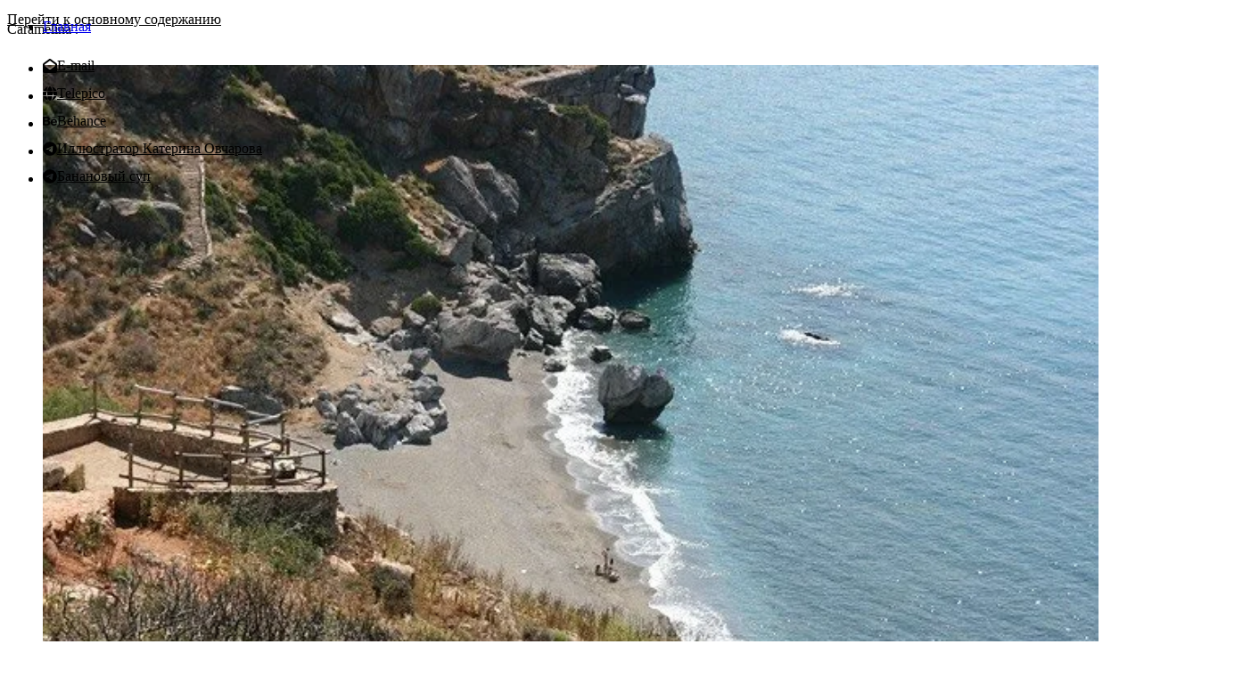

--- FILE ---
content_type: text/html; charset=utf-8
request_url: https://caramelina.get-some-art.com/2011/06/06/%D0%BF%D1%80%D0%B5%D0%B2%D0%B5%D0%BB%D0%B8-%D0%BA%D1%80%D0%B8%D1%82%D1%81%D0%BA%D0%BE%D0%B5/
body_size: 37733
content:
<html lang="ru"><head><meta charset="utf-8"><meta content="width=device-width,initial-scale=1" name="viewport"><title>Превели. Критское. | Caramelina</title><meta content="CARAMELINA . ПРЕВЕЛИ. КРИТСКОЕ. Invalid DateTime * #путешествия * #рисовательное * #крит Пляж Превели уютно устроился между скал. Попасть туда можно либо..." name="description"><link href="https://fonts.googleapis.com" rel="preconnect"><link href="https://fonts.gstatic.com" rel="preconnect" crossorigin=""><link href="https://fonts.googleapis.com/css2?family=Lora:wght@400;700&display=swap" rel="preload" as="style" onload="this.onload=null;this.rel='stylesheet'"><noscript><link href="https://fonts.googleapis.com/css2?family=Lora:wght@400;700&display=swap" rel="stylesheet" type="text/css"></noscript><link href="/apple-touch-icon.png" rel="apple-touch-icon" sizes="180x180"><link href="/favicon-32x32.png" rel="icon" type="image/png" sizes="32x32"><link href="/favicon-16x16.png" rel="icon" type="image/png" sizes="16x16"><link href="/site.webmanifest" rel="manifest"><link href="/safari-pinned-tab.svg" rel="mask-icon" color="#5bbad5"><meta content="#da532c" name="msapplication-TileColor"><meta content="#ffffff" name="theme-color"><link href="https://caramelina.get-some-art.com/2011/06/06/превели-критское/" rel="canonical"><meta content="index,follow" name="robots"><link href="/assets/atom-C-w5jekT.xml" rel="alternate" type="application/atom+xml" title="Atom Feed for Caramelina"><link href="/assets/rss-AC8XO8g9.xml" rel="alternate" type="application/rss+xml" title="RSS Feed for Caramelina"><meta content="website" property="og:type"><meta content="Превели. Критское." property="og:title"><meta content="CARAMELINA . ПРЕВЕЛИ. КРИТСКОЕ. Invalid DateTime * #путешествия * #рисовательное * #крит Пляж Превели уютно устроился между скал. Попасть туда можно либо..." property="og:description"><meta content="https://caramelina.get-some-art.com/2011/06/06/превели-критское/" property="og:url"><meta content="https://caramelina.get-some-art.com/uploads/cover.webp" property="og:image"><meta content="ru_RU" property="og:locale"><meta content="summary_large_image" name="twitter:card"><meta content="@Caramelina" name="twitter:site"><meta content="@Caramelina" name="twitter:creator"><meta content="Превели. Критское." name="twitter:title"><meta content="CARAMELINA . ПРЕВЕЛИ. КРИТСКОЕ. Invalid DateTime * #путешествия * #рисовательное * #крит Пляж Превели уютно устроился между скал. Попасть туда можно либо..." name="twitter:description"><meta content="https://caramelina.get-some-art.com/uploads/cover.webp" name="twitter:image"><script src="https://www.googletagmanager.com/gtag/js?id=GTM-PJSBGNQ" async="async"></script><script>window.dataLayer=window.dataLayer||[];function gtag(){dataLayer.push(arguments);}gtag('js',new Date());gtag('config','GTM-PJSBGNQ');</script><script type="application/ld+json">{"@context":"https://schema.org","@type":"WebSite","name":"Caramelina","url":"https://caramelina.get-some-art.com","description":"Акварельный блог Екатерины Овчаровой про иллюстрацию, скетчбуки, семью и жизнь в Германии.","inLanguage":"ru","dateModified":"2026-01-12T04:32:37Z","version":"4816a64","publisher":{"@type":"Person","name":"Екатерина Овчарова","url":"https://caramelina.get-some-art.com/","email":"ka.ovcharova@gmail.com"},"potentialAction":{"@type":"SearchAction","target":"https://www.google.com/search?q={search_term_string}+site:caramelina.get-some-art.com","query-input":"required name=search_term_string"}}</script>  <script type="module" crossorigin src="/assets/main-B31-lvSd.js"></script>
  <link rel="stylesheet" crossorigin href="/assets/main-BzyPClgx.css">
</head><body class="flex flex-col min-h-screen" itemscope itemtype="https://schema.org/WebPage"><a href="#main-content" class="skip-link">Перейти к основному содержанию</a><header class="layout-header" itemprop="hasPart" itemscope itemtype="https://schema.org/WPHeader" role="banner"><div class="border-b bg-white border-gray-200 relative"><div class="flex flex-row container items-center justify-between py-2 relative"><button aria-controls="navbar-dropdown" aria-expanded="false" aria-label="Открыть меню" class="laptop:hidden nav-toggle" data-close-label="Скрыть меню" data-open-label="Открыть меню" id="navbar-button" type="button"><span class="nav-toggle__box" aria-hidden="true"><span class="nav-toggle__line"></span> <span class="nav-toggle__line"></span> <span class="nav-toggle__line"></span> </span><span class="sr-only">Открыть меню</span></button><nav aria-label="Основная навигация" class="flex flex-col gap-4 laptop:flex-row laptop:gap-6 laptop:items-center absolute bg-white border-gray-200 border-t hidden laptop:border-none laptop:flex laptop:flex-1 laptop:mt-0 laptop:px-0 laptop:py-0 laptop:shadow-none laptop:static left-0 mt-2 primary-nav px-4 py-4 right-0 shadow-md top-full z-30" id="navbar-dropdown" itemprop="hasPart" itemscope itemtype="https://schema.org/SiteNavigationElement"><meta content="Основная навигация" itemprop="name"><ul class="flex flex-col gap-4 laptop:flex-row laptop:gap-6 laptop:items-center primary-nav__list"><li itemprop="name"><a href="/" itemprop="url">Главная</a></li></ul></nav><ul class="flex flex-row social-icons" itemscope itemtype="https://schema.org/ItemList" itemprop="about"><li itemprop="itemListElement" itemscope itemtype="https://schema.org/ListItem" class="px-1"><meta content="1" itemprop="position"><a href="/cdn-cgi/l/email-protection#4e252f6021382d262f3c21382f0e29232f2722602d2123" itemprop="url" class="social-link" rel="noopener noreferrer nofollow" target="_blank" title="E-mail" aria-label="E-mail"><span class="icon --email" aria-hidden="true"></span> <span class="sr-only">E-mail</span></a><meta content="E-mail" itemprop="name"></li><li itemprop="itemListElement" itemscope itemtype="https://schema.org/ListItem" class="px-1"><meta content="2" itemprop="position"><a href="https://telepico.com/@katerina.ovcharova" itemprop="url" class="social-link" rel="noopener noreferrer nofollow" target="_blank" title="Telepico" aria-label="Telepico"><span class="icon --telepico" aria-hidden="true"></span> <span class="sr-only">Telepico</span></a><meta content="Telepico" itemprop="name"></li><li itemprop="itemListElement" itemscope itemtype="https://schema.org/ListItem" class="px-1"><meta content="3" itemprop="position"><a href="https://www.behance.net/katerinaovcharova" itemprop="url" class="social-link" rel="noopener noreferrer nofollow" target="_blank" title="Behance" aria-label="Behance"><span class="icon --behance" aria-hidden="true"></span> <span class="sr-only">Behance</span></a><meta content="Behance" itemprop="name"></li><li itemprop="itemListElement" itemscope itemtype="https://schema.org/ListItem" class="px-1"><meta content="4" itemprop="position"><a href="https://t.me/dabken" itemprop="url" class="social-link" rel="noopener noreferrer nofollow" target="_blank" title="Иллюстратор Катерина Овчарова" aria-label="Иллюстратор Катерина Овчарова"><span class="icon --telegram" aria-hidden="true"></span> <span class="sr-only">Иллюстратор Катерина Овчарова</span></a><meta content="Иллюстратор Катерина Овчарова" itemprop="name"></li><li itemprop="itemListElement" itemscope itemtype="https://schema.org/ListItem" class="px-1"><meta content="5" itemprop="position"><a href="https://t.me/makaworld" itemprop="url" class="social-link" rel="noopener noreferrer nofollow" target="_blank" title="Банановый суп" aria-label="Банановый суп"><span class="icon --telegram" aria-hidden="true"></span> <span class="sr-only">Банановый суп</span></a><meta content="Банановый суп" itemprop="name"></li></ul></div></div></header><main id="main-content" itemprop="mainContentOfPage" tabindex="-1"><div class="container"><div class="page-header"><div class="logo"></div><h1 class="site-title" itemprop="name">Caramelina <span>.</span></h1></div><div class="grid gap-8 laptop:grid-cols-3 mt-8"><article itemprop="mainEntity" itemscope itemtype="https://schema.org/BlogPosting" class="laptop:col-span-2 single-post space-y-8"><meta content="https://caramelina.get-some-art.com/2011/06/06/превели-критское/" itemprop="mainEntityOfPage"><meta content="ru" itemprop="inLanguage"><meta content="https://caramelina.get-some-art.com/2011/06/06/превели-критское/" itemprop="url"><meta content="https://caramelina.get-some-art.com0_52fe8_f82fc377_XL.jpg" itemprop="image"><span itemprop="author" class="sr-only" itemscope itemtype="https://schema.org/Person"><meta content="Екатерина Овчарова" itemprop="name"><meta content="ka.ovcharova@gmail.com" itemprop="email"><meta content="https://caramelina.get-some-art.com/" itemprop="url"></span><span itemprop="publisher" class="sr-only" itemscope itemtype="https://schema.org/Person"><meta content="Екатерина Овчарова" itemprop="name"><meta content="ka.ovcharova@gmail.com" itemprop="email"><meta content="https://caramelina.get-some-art.com/" itemprop="url"></span><figure class="post-hero" itemprop="image"><picture><source sizes="(min-width: 1280px) 840px, (min-width: 1024px) 660px, (min-width: 768px) 740px, 100vw" srcset="/assets/images/zwJ7--fd34-450-DshC6Kjh.webp 450w, /assets/images/zwJ7--fd34-650-GHvxx1qA.webp 650w" type="image/webp"><img alt="Превели. Критское." src="/assets/images/zwJ7--fd34-450-UwRsKcbs.jpeg" decoding="async" height="433" loading="lazy" width="650" sizes="(min-width: 1280px) 840px, (min-width: 1024px) 660px, (min-width: 768px) 740px, 100vw" srcset="/assets/images/zwJ7--fd34-450-UwRsKcbs.jpeg 450w, /assets/images/zwJ7--fd34-650-2H3ozAV8.jpeg 650w"></picture></figure><div class="space-y-2"><h2 itemprop="headline">Превели. Критское.</h2><div class="post-meta"><time datetime="" itemprop="datePublished" class="post-date">Invalid DateTime</time><ul class="tags"><li><a href="/blog/tags/puteshestviya/" itemprop="keywords">#путешествия</a></li><li><a href="/blog/tags/risovatelnoe/" itemprop="keywords">#рисовательное</a></li><li><a href="/blog/tags/krit/" itemprop="keywords">#крит</a></li></ul></div></div><div class="content" itemprop="articleBody"><p>Пляж Превели уютно устроился между скал. Попасть туда можно либо сверху, спустившись по&#160;длинной, крутой лестнице. Либо приплыть из&#160;Плакиса на&#160;катере. Есть еще вариант проехать по&#160;грунтовке, но&#160;это уже из&#160;глупых хитростей.</p><p><picture><source type="image/webp" srcset="/assets/images/zwJ7--fd34-450-DshC6Kjh.webp 450w, /assets/images/zwJ7--fd34-650-GHvxx1qA.webp 650w" sizes="(min-width: 1280px) 840px, (min-width: 1024px) 660px, (min-width: 768px) 740px, 100vw"><img src="/assets/images/zwJ7--fd34-450-UwRsKcbs.jpeg" alt="0_52fe8_f82fc377_XL.jpg" loading="lazy" decoding="async" width="650" height="433" srcset="/assets/images/zwJ7--fd34-450-UwRsKcbs.jpeg 450w, /assets/images/zwJ7--fd34-650-2H3ozAV8.jpeg 650w" sizes="(min-width: 1280px) 840px, (min-width: 1024px) 660px, (min-width: 768px) 740px, 100vw"></picture></p><p>По&#160;пляжу течет река, а&#160;вокруг нее растет еще одно скопление пальм, как в&#160;<a href="http://caramelina.ru/2011/06/vai/" target="_blank" rel="noopener noreferrer nofollow">Ваи</a>.</p><p>Здесь я&#160;все-таки уговорила себя искупаться. Когда заходишь в&#160;море, видно как смешиваются пресная вода и&#160;соленая.</p><p>Мы&#160;почему-то ленились фотографировать, есть только рисунки. Вот здесь видно кусочек лестницы наверх. Слева море, справа речка. Не&#160;доходя до&#160;скал она загибается к&#160;морю.</p><p><picture><source type="image/webp" srcset="/assets/images/dQxOart63N-450-Cs_MPoRl.webp 450w, /assets/images/dQxOart63N-650-C58yGRzG.webp 650w" sizes="(min-width: 1280px) 840px, (min-width: 1024px) 660px, (min-width: 768px) 740px, 100vw"><img src="/assets/images/dQxOart63N-450-DBtncSQt.jpeg" alt="0_52f00_3b83b23a_XL.jpg" loading="lazy" decoding="async" width="650" height="451" srcset="/assets/images/dQxOart63N-450-DBtncSQt.jpeg 450w, /assets/images/dQxOart63N-650-CQyZvV9_.jpeg 650w" sizes="(min-width: 1280px) 840px, (min-width: 1024px) 660px, (min-width: 768px) 740px, 100vw"></picture></p><p>На&#160;пляже через речку развернулся небольшой бар, а&#160;еще нас посетил гусь-вымогатель. Он&#160;(хотя может она?) общупал наши сумки, одежду, в&#160;итоге получил дольку апельсина. Улегся на&#160;песок и&#160;притворился спящим. Впрочем на&#160;чавканье и&#160;цоканье один глаз приоткрывал&#160;— за&#160;туристами всегда нужен контроль. Погладить себя конечно не&#160;дал.</p><p><picture><source type="image/webp" srcset="/assets/images/D8TyeEFZIH-450-CpNDtDIZ.webp 450w, /assets/images/D8TyeEFZIH-650-CZIZ3N9w.webp 650w" sizes="(min-width: 1280px) 840px, (min-width: 1024px) 660px, (min-width: 768px) 740px, 100vw"><img src="/assets/images/D8TyeEFZIH-450-rEDviz7h.jpeg" alt="0_52eff_c454709a_XL.jpg" loading="lazy" decoding="async" width="650" height="451" srcset="/assets/images/D8TyeEFZIH-450-rEDviz7h.jpeg 450w, /assets/images/D8TyeEFZIH-650-YIxcqvHf.jpeg 650w" sizes="(min-width: 1280px) 840px, (min-width: 1024px) 660px, (min-width: 768px) 740px, 100vw"></picture></p><script data-cfasync="false" src="/cdn-cgi/scripts/5c5dd728/cloudflare-static/email-decode.min.js"></script><script type="application/ld+json">{"@context":"https://schema.org","@type":"BlogPosting","headline":"Превели. Критское.","description":"","datePublished":"2011-06-06T05:43:00.000+00:00","dateModified":null,"inLanguage":"ru","author":{"@type":"Person","name":"Екатерина Овчарова","email":"ka.ovcharova@gmail.com","url":"https://caramelina.get-some-art.com/"},"publisher":{"@type":"Person","name":"Екатерина Овчарова","email":"ka.ovcharova@gmail.com","url":"https://caramelina.get-some-art.com/"},"url":"https://caramelina.get-some-art.com/2011/06/06/превели-критское/","image":"https://caramelina.get-some-art.com0_52fe8_f82fc377_XL.jpg","keywords":"путешествия, рисовательное, крит"}</script></div><hr class="border-t"><div class="gap-4 grid grid-cols-2 text-sm"><div class="flex"><a href="/2011/06/03/пальмовый-лес-пляж-ваи/" class="flex items-start space-x-1 justify-start" rel="prev" link=""><span>«</span><div class="flex flex-col space-y-1"><span class="font-bold">Предыдущая статья</span> <span>Пальмовый лес, пляж Ваи</span></div></a></div><div class="flex justify-end"><a href="/2011/06/06/дорожные-знаки/" class="flex items-start space-x-1 justify-end" rel="next" link=""><div class="flex flex-col space-y-1 text-right"><span class="font-bold">Следующая статья</span> <span>Дорожные знаки</span></div><span>»</span></a></div></div></article><aside class="sidebar"><div class="widget" itemprop="author" itemref="sidebar-author-socials" itemscope itemtype="https://schema.org/Person"><meta content="Екатерина Овчарова" itemprop="name"><link href="https://caramelina.get-some-art.com/" itemprop="url"><meta content="ka.ovcharova@gmail.com" itemprop="email"><h4><span itemprop="alternateName">Автор</span></h4><p itemprop="description">Привет! Меня зовут Катерина. Я&#160;иллюстратор и&#160;много рисую на&#160;улице, из&#160;головы, на&#160;коленке. Но&#160;кроме этого у&#160;меня еще масса увлечений: языки, блокноты, хендмейд, музыка, аквариум, бег. Про все это я&#160;пишу здесь. В&#160;блоге есть теги, что&#160;бы было легче ориентироваться. Приятного чтения!</p></div><div class="widget" itemscope itemtype="https://schema.org/SiteNavigationElement"><h4><span>Популярные теги</span></h4><ol class="tags" itemscope itemtype="https://schema.org/ItemList"><li itemprop="itemListElement" itemscope itemtype="https://schema.org/ListItem"><meta content="1" itemprop="position"><a href="/blog/tags/risovatelnoe/" itemprop="url" class="tag"><span itemprop="name">рисовательное</span></a></li><li itemprop="itemListElement" itemscope itemtype="https://schema.org/ListItem"><meta content="2" itemprop="position"><a href="/blog/tags/pro-zhizn/" itemprop="url" class="tag"><span itemprop="name">про жизнь</span></a></li><li itemprop="itemListElement" itemscope itemtype="https://schema.org/ListItem"><meta content="3" itemprop="position"><a href="/blog/tags/puteshestviya/" itemprop="url" class="tag"><span itemprop="name">путешествия</span></a></li><li itemprop="itemListElement" itemscope itemtype="https://schema.org/ListItem"><meta content="4" itemprop="position"><a href="/blog/tags/khendmeyd/" itemprop="url" class="tag"><span itemprop="name">хендмейд</span></a></li><li itemprop="itemListElement" itemscope itemtype="https://schema.org/ListItem"><meta content="5" itemprop="position"><a href="/blog/tags/segodnya-ya-uznala/" itemprop="url" class="tag"><span itemprop="name">сегодня я узнала</span></a></li><li itemprop="itemListElement" itemscope itemtype="https://schema.org/ListItem"><meta content="6" itemprop="position"><a href="/blog/tags/yazyki/" itemprop="url" class="tag"><span itemprop="name">языки</span></a></li><li itemprop="itemListElement" itemscope itemtype="https://schema.org/ListItem"><meta content="7" itemprop="position"><a href="/blog/tags/knigi/" itemprop="url" class="tag"><span itemprop="name">книги</span></a></li><li itemprop="itemListElement" itemscope itemtype="https://schema.org/ListItem"><meta content="8" itemprop="position"><a href="/blog/tags/itogi-goda/" itemprop="url" class="tag"><span itemprop="name">итоги года</span></a></li><li itemprop="itemListElement" itemscope itemtype="https://schema.org/ListItem"><meta content="9" itemprop="position"><a href="/blog/tags/germaniya/" itemprop="url" class="tag"><span itemprop="name">германия</span></a></li><li itemprop="itemListElement" itemscope itemtype="https://schema.org/ListItem"><meta content="10" itemprop="position"><a href="/blog/tags/bloknoty/" itemprop="url" class="tag"><span itemprop="name">блокноты</span></a></li><li itemprop="itemListElement" itemscope itemtype="https://schema.org/ListItem"><meta content="11" itemprop="position"><a href="/blog/tags/nemetskiy/" itemprop="url" class="tag"><span itemprop="name">немецкий</span></a></li><li itemprop="itemListElement" itemscope itemtype="https://schema.org/ListItem"><meta content="12" itemprop="position"><a href="/blog/tags/stoki/" itemprop="url" class="tag"><span itemprop="name">стоки</span></a></li></ol></div><div class="widget" id="sidebar-author-socials"><h4><span>Ссылки</span></h4><div><ul class="space-y-2"><li><a href="/cdn-cgi/l/email-protection#8ee5efa0e1f8ede6effce1f8efcee9e3efe7e2a0ede1e3" itemprop="sameAs" class="flex gap-x-2 social-link" rel="noopener noreferrer nofollow" target="_blank" title="E-mail"><span class="icon --email" aria-hidden="true"></span> <span>E-mail</span></a></li><li><a href="https://telepico.com/@katerina.ovcharova" itemprop="sameAs" class="flex gap-x-2 social-link" rel="noopener noreferrer nofollow" target="_blank" title="Telepico"><span class="icon --telepico" aria-hidden="true"></span> <span>Telepico</span></a></li><li><a href="https://www.behance.net/katerinaovcharova" itemprop="sameAs" class="flex gap-x-2 social-link" rel="noopener noreferrer nofollow" target="_blank" title="Behance"><span class="icon --behance" aria-hidden="true"></span> <span>Behance</span></a></li><li><a href="https://t.me/dabken" itemprop="sameAs" class="flex gap-x-2 social-link" rel="noopener noreferrer nofollow" target="_blank" title="Иллюстратор Катерина Овчарова"><span class="icon --telegram" aria-hidden="true"></span> <span>Иллюстратор Катерина Овчарова</span></a></li><li><a href="https://t.me/makaworld" itemprop="sameAs" class="flex gap-x-2 social-link" rel="noopener noreferrer nofollow" target="_blank" title="Банановый суп"><span class="icon --telegram" aria-hidden="true"></span> <span>Банановый суп</span></a></li></ul></div></div><div class="widget"><h4><span>Похожие материалы</span></h4><div><ul class="related-posts" itemscope itemtype="https://schema.org/ItemList"><li itemprop="itemListElement" itemscope itemtype="https://schema.org/ListItem" class="post"><meta content="1" itemprop="position"><article itemprop="item" itemscope itemtype="https://schema.org/BlogPosting"><a href="/2011/04/25/выходные/" itemprop="url" class="thumbnail"><picture><source sizes="48px" srcset="[data-uri] 96w" type="image/webp"><img alt="Выходные" src="/assets/images/QqPiaHr7mY-96-BfvyhaG9.jpeg" decoding="async" height="144" loading="lazy" width="96"></picture></a><meta content="0_49ff7_78269382_XL.jpg" itemprop="image"><div><h5><a href="/2011/04/25/выходные/" itemprop="url"><span itemprop="headline">Выходные</span></a></h5><div class="meta"><time datetime="2011-04-25T05:23:00.000+00:00" itemprop="datePublished">25 апр. 2011 г.</time></div></div></article></li><li itemprop="itemListElement" itemscope itemtype="https://schema.org/ListItem" class="post"><meta content="2" itemprop="position"><article itemprop="item" itemscope itemtype="https://schema.org/BlogPosting"><a href="/2012/02/20/море-и-лодки/" itemprop="url" class="thumbnail"><picture><source sizes="48px" srcset="[data-uri] 96w" type="image/webp"><img alt="Море и лодки" src="[data-uri]" decoding="async" height="65" loading="lazy" width="96"></picture></a><meta content="7-s.jpg" itemprop="image"><div><h5><a href="/2012/02/20/море-и-лодки/" itemprop="url"><span itemprop="headline">Море и лодки</span></a></h5><div class="meta"><time datetime="2012-02-20T14:32:00.000+00:00" itemprop="datePublished">20 февр. 2012 г.</time></div></div></article></li><li itemprop="itemListElement" itemscope itemtype="https://schema.org/ListItem" class="post"><meta content="3" itemprop="position"><article itemprop="item" itemscope itemtype="https://schema.org/BlogPosting"><a href="/2011/04/28/городские-вылазки/" itemprop="url" class="thumbnail"><picture><source sizes="48px" srcset="[data-uri] 96w" type="image/webp"><img alt="Городские вылазки" src="[data-uri]" decoding="async" height="63" loading="lazy" width="96"></picture></a><meta content="0_4a714_6e61366d_XL.jpg" itemprop="image"><div><h5><a href="/2011/04/28/городские-вылазки/" itemprop="url"><span itemprop="headline">Городские вылазки</span></a></h5><div class="meta"><time datetime="2011-04-28T05:55:00.000+00:00" itemprop="datePublished">28 апр. 2011 г.</time></div></div></article></li><li itemprop="itemListElement" itemscope itemtype="https://schema.org/ListItem" class="post"><meta content="4" itemprop="position"><article itemprop="item" itemscope itemtype="https://schema.org/BlogPosting"><a href="/2016/03/04/старенькое-тарошное/" itemprop="url" class="thumbnail"><picture><source sizes="48px" srcset="[data-uri] 96w" type="image/webp"><img alt="Старенькое, тарошное" src="/assets/images/X2YxTONmTz-96-oaajVeA-.jpeg" decoding="async" height="140" loading="lazy" width="96"></picture></a><meta content="img264.jpg" itemprop="image"><div><h5><a href="/2016/03/04/старенькое-тарошное/" itemprop="url"><span itemprop="headline">Старенькое, тарошное</span></a></h5><div class="meta"><time datetime="2016-03-04T07:15:00.000+00:00" itemprop="datePublished">4 мар. 2016 г.</time></div></div></article></li><li itemprop="itemListElement" itemscope itemtype="https://schema.org/ListItem" class="post"><meta content="5" itemprop="position"><article itemprop="item" itemscope itemtype="https://schema.org/BlogPosting"><a href="/2017/03/15/рыбки-и-море/" itemprop="url" class="thumbnail"><picture><source sizes="48px" srcset="[data-uri] 96w" type="image/webp"><img alt="Рыбки и море" src="[data-uri]" decoding="async" height="96" loading="lazy" width="96"></picture></a><meta content="IMG_9094.jpg" itemprop="image"><div><h5><a href="/2017/03/15/рыбки-и-море/" itemprop="url"><span itemprop="headline">Рыбки и море</span></a></h5><div class="meta"><time datetime="2017-03-15T12:11:00.000+00:00" itemprop="datePublished">15 мар. 2017 г.</time></div></div></article></li></ul></div></div><div class="widget"><h4><span>Последние записи</span></h4><div><ul class="recent-posts" itemscope itemtype="https://schema.org/ItemList"><li itemprop="itemListElement" itemscope itemtype="https://schema.org/ListItem" class="post"><meta content="1" itemprop="position"><article itemprop="item" itemscope itemtype="https://schema.org/BlogPosting"><a href="/2025/12/24/knigi-2025/" itemprop="url" class="thumbnail"><picture><source sizes="48px" srcset="[data-uri] 96w" type="image/webp"><img alt="Книги 2025" src="[data-uri]" decoding="async" height="72" loading="lazy" width="96"></picture></a><meta content="image-1.jpeg" itemprop="image"><div><h5><a href="/2025/12/24/knigi-2025/" itemprop="url"><span itemprop="headline">Книги 2025</span></a></h5><div class="meta"><time datetime="2025-12-24T07:22:00.000+00:00" itemprop="datePublished">24 дек. 2025 г.</time></div></div></article></li><li itemprop="itemListElement" itemscope itemtype="https://schema.org/ListItem" class="post"><meta content="2" itemprop="position"><article itemprop="item" itemscope itemtype="https://schema.org/BlogPosting"><a href="/2025/11/23/god-v-bloknotah-2025/" itemprop="url" class="thumbnail"><picture><source sizes="48px" srcset="[data-uri] 96w" type="image/webp"><img alt="Год в блокнотах - 2025" src="[data-uri]" decoding="async" height="62" loading="lazy" width="96"></picture></a><meta content="IMG_1987-s.jpg" itemprop="image"><div><h5><a href="/2025/11/23/god-v-bloknotah-2025/" itemprop="url"><span itemprop="headline">Год в блокнотах - 2025</span></a></h5><div class="meta"><time datetime="2025-11-23T15:33:00.000+00:00" itemprop="datePublished">23 нояб. 2025 г.</time></div></div></article></li><li itemprop="itemListElement" itemscope itemtype="https://schema.org/ListItem" class="post"><meta content="3" itemprop="position"><article itemprop="item" itemscope itemtype="https://schema.org/BlogPosting"><a href="/2025/11/16/lyubimye-karandashi/" itemprop="url" class="thumbnail"><picture><source sizes="48px" srcset="[data-uri] 96w" type="image/webp"><img alt="Любимые карандаши" src="[data-uri]" decoding="async" height="72" loading="lazy" width="96"></picture></a><meta content="IMG_1614.jpg" itemprop="image"><div><h5><a href="/2025/11/16/lyubimye-karandashi/" itemprop="url"><span itemprop="headline">Любимые карандаши</span></a></h5><div class="meta"><time datetime="2025-11-16T15:24:00.000+00:00" itemprop="datePublished">16 нояб. 2025 г.</time></div></div></article></li></ul></div></div></aside></div></div></main><footer class="layout-footer" itemprop="hasPart" itemscope itemtype="https://schema.org/WPFooter"><div class="container"><div class="text-center py-4 text-default-light text-xs" itemprop="copyrightNotice">© 2010—2026 <span itemprop="copyrightHolder" itemscope itemtype="https://schema.org/Person"><a href="https://caramelina.get-some-art.com/" itemprop="url" rel="noopener noreferrer nofollow" target="_blank"><span itemprop="name">Екатерина Овчарова</span> </a></span>. All Rights Reserved.<meta content="2026" itemprop="copyrightYear">| Версия <span itemprop="version" class="italic">4816a64</span> от <span itemprop="dateModified" class="italic">12 янв. 2026 г.</span></div></div></footer><script data-cfasync="false" src="/cdn-cgi/scripts/5c5dd728/cloudflare-static/email-decode.min.js"></script></body></html>